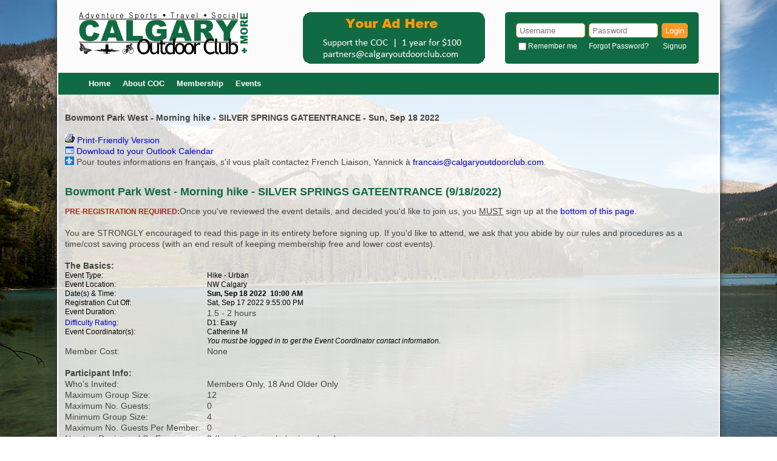

--- FILE ---
content_type: text/html
request_url: https://calgaryoutdoorclub.com/events/details.asp?eventid=28414
body_size: 3919
content:


<!DOCTYPE html PUBLIC "-//W3C//DTD XHTML 1.0 Transitional//EN" "http://www.w3.org/TR/xhtml1/DTD/xhtml1-transitional.dtd">
<html xmlns="http://www.w3.org/1999/xhtml">
<head>
<title>Bowmont Park West  - Morning hike - SILVER SPRINGS GATEENTRANCE - Sun, Sep 18 2022</title>
<meta http-equiv="X-UA-Compatible" content="IE=edge" />
<META NAME='keywords' CONTENT='events'><META NAME='description' CONTENT='Online event calendar.'>
<link rel="stylesheet" type="text/css" href="/includes/Style.css" />
<link href="/includes/js-image-slider.css" rel="stylesheet" type="text/css" />
<script src="/includes/js-image-slider.js" type="text/javascript"></script>
<script src="http://ajax.googleapis.com/ajax/libs/jquery/1.10.2/jquery.min.js"></script>
<script src="/includes/jquery.placeholder.js"></script>
<script>$(function() {$('input, textarea').placeholder()});</script>
<link rel="apple-touch-icon" sizes="144x144" href="/apple-touch-icon.png">
<link rel="icon" type="image/png" sizes="32x32" href="/favicon-32x32.png">
<link rel="icon" type="image/png" sizes="16x16" href="/favicon-16x16.png">
<link rel="manifest" href="/site.webmanifest">
<link rel="mask-icon" href="/safari-pinned-tab.svg" color="#5bbad5">
<meta name="msapplication-TileColor" content="#da532c">
<meta name="theme-color" content="#ffffff">
</head>

<body>

<!-- Container Start -->
    
    	<div id="container">
    

<!-- Head Start -->
        <div id="head">

<!-- Logo Start -->
            <div id="logo">
                <a href="http://www.calgaryoutdoorclub.com/index.asp"><img src="/image/logo.gif" alt="Calgary Outdoor Club +More" /></a>
            </div>
<!-- Logo end -->

<!-- Banner Start -->
<div id="head_right">
<div id="banner">
<!-- BANNER AD --><a href=https://www.calgaryoutdoorclub.com/ target='_blank'><img src=https://www.calgaryoutdoorclub.com/image/partner/YourAdHere2021.jpg></a>	
</div>
<!-- Banner End -->

<!-- Login Start -->
            <div id="login">
                <table class="login">
			
			    <form name="login" action="/member/login.asp" method="post">
			    <input type="hidden" name="hideme" value="1">
			    <tr>
			    <td width="120"><input type="text" maxlength="16" name="username" value="" class="input" placeholder="Username" /></td>
			    <td width="120"><input type="password" maxlength="15" name="password" class="input" placeholder="Password" /></td>
			    <td><button type="submit" class="button">Login</button></td>
			    </tr>
			    <tr>
			    <td class="text"><input type="checkbox" name="rememberme" value="yesplease" /><label>Remember me</label></td>
			    <td><a href="/member/loginhelp.asp">Forgot Password?</a></td>
			    <td align="center">
			    
			    	<a href="http://www.calgaryoutdoorclub.com/member/signupform.asp">Signup</a>
			    
			    </td>
			    </tr>
			    </form>
			
		</table>
            </div>
<!--Login end -->

</div>
<!--head right end -->

        <div id="menu">
        <ul>

	<li><a href="http://www.calgaryoutdoorclub.com">Home</a></li>
	
	<li><a href="#">About COC</a>
		<ul>
    		
	    	    <li><a href="http://www.calgaryoutdoorclub.com/bienvenue.asp">Bienvenue</a></li>
		
		    <li><a href="http://www.calgaryoutdoorclub.com/aboutus/">General Info</a></li>
	    	
	    	<li><a href="http://www.calgaryoutdoorclub.com/aboutus/officers.asp">Volunteers</a></li>
	    	
		    <li><a href="http://www.calgaryoutdoorclub.com/aboutus/partners.asp">Partners and Sponsors</a></li>
	    	
		    <li><a href="http://www.calgaryoutdoorclub.com/aboutus/stats.asp">Statistics</a></li>
	    	
		    <li><a href="http://www.calgaryoutdoorclub.com/aboutus/faqs.asp">FAQs</a></li>
	    	
		    <li><a href="http://www.calgaryoutdoorclub.com/aboutus/help.asp">How You Can Help</a></li>
	    	
		    <li><a href="http://www.calgaryoutdoorclub.com/documents/CovidPolicy.pdf" target="_blank">COVID-19 Policy</a></li>
	    	
	    	<li><a href="http://www.calgaryoutdoorclub.com/contactus.asp">Contact Us</a></li>
	    	
					<li><a href="#">Resources</a>
						<ul>
						
						<li><a href="http://www.calgaryoutdoorclub.com/gps.asp">GPS Tracks</a></li>
						
						<li><a href="http://www.calgaryoutdoorclub.com/events/difficultyratings.asp">Difficulty Ratings</a></li>
						
						<li><a href="http://www.calgaryoutdoorclub.com/events/checklists/">Event Checklists</a></li>
						
						<li><a href="http://www.calgaryoutdoorclub.com/events/checklists/etiquette.asp">Etiquette Guidelines</a></li>
						
						<li><a href="http://www.calgaryoutdoorclub.com/links.asp">Links</a></li>
						
							<li><a href="https://www.calgaryoutdoorclub.com/member/portal/bulletinboard.asp?TYPE=A" target="_blank">Classified Ads</a></li>
						
						</ul>
					</li>
				
		</ul>
	</li>
	
	<li><a href="#">Membership</a>
		<ul>
	    	
			<li><a href="http://www.calgaryoutdoorclub.com/member/signupform.asp">Signup</a></li>
		    
		    <li><a href="http://www.calgaryoutdoorclub.com/member/">Membership Info</a></li>
	    	
		    <li><a href="http://www.calgaryoutdoorclub.com/member/ruleswaiver.asp">Rules</a></li>
	    	
		    <li><a href="http://www.calgaryoutdoorclub.com/member/waiver.asp">Waiver</a></li>
	    	
		    <li><a href="https://www.calgaryoutdoorclub.com/member/portal/member_survey.asp" target="_blank">Member Survey</a></li>
	    	
		</ul>
	</li>
	    		
	<li><a href="#">Events</a>
		<ul>
	    	
			<li><a href="http://www.calgaryoutdoorclub.com/events/">Upcoming Events</a></li>
			<li><a href="http://www.calgaryoutdoorclub.com/events/archives.asp">Past Events</a></li>
		
		</ul>
	</li>
	
    	
    
        </ul>
        </div>
	<!-- Menu End -->

    
        </div>
	<!-- Head End -->
    
    
<!-- Content Start -->
<div id="content">


	<H4>Bowmont Park West  - Morning hike - SILVER SPRINGS GATEENTRANCE - Sun, Sep 18 2022</H4>

	<A HREF="details.asp?eventid=28414&PRINT=TRUE"><IMG SRC="/image/print.gif" BORDER="0"> Print-Friendly Version</A>
	<BR>
	<A HREF=addvcal.asp?eventid=28414><IMG SRC="/image/icon_calendar.gif" BORDER="0"> Download to your Outlook Calendar</A>
	
		<BR>
		<IMG SRC="/image/francais.gif" BORDER="0"> Pour toutes informations en fran�ais, s'il vous pla�t contactez French Liaison, Yannick � <a href="mailto:francais@calgaryoutdoorclub.com">francais@calgaryoutdoorclub.com</a>.
	
	<BR><BR>


<H1>Bowmont Park West  - Morning hike - SILVER SPRINGS GATEENTRANCE (9/18/2022)</H1>
<FONT CLASS=Warning>PRE-REGISTRATION REQUIRED:</FONT>Once you've reviewed the event details, and decided you'd like to join us, you <U>MUST</U> sign up at the <A HREF='#bottom'>bottom of this page</A>.<BR><BR><FONT CLASS='Copyright'>You are STRONGLY encouraged to read this page in its entirety before signing up. If you'd like to attend, we ask that you abide by our rules and procedures as a time/cost saving process (with an end result of keeping membership free and lower cost events).</FONT><BR><BR>

<TABLE BORDER="0" CELLPADDING="0" CELLSPACING="0" WIDTH="100%">

<TR><TD COLSPAN="4"><B>The Basics:</B></TD><TD ROWSPAN="11" VALIGN="top" WIDTH="1">

</TD></TR>



<TR><TD VALIGN="top" NOWRAP><font class="DUANE">Event Type:</TD><TD WIDTH="10"><IMG SRC="/image/spacer.gif" BORDER="0" WIDTH="10" HEIGHT="1"></TD><TD><font class="DUANE">Hike - Urban</TD><TD WIDTH="10"><IMG SRC="/image/spacer.gif" BORDER="0" WIDTH="10" HEIGHT="1"></TD></TR>
<TR><TD VALIGN="top" NOWRAP><font class="DUANE">Event Location:</TD><TD WIDTH="10"><IMG SRC="/image/spacer.gif" BORDER="0" WIDTH="10" HEIGHT="1"></TD><TD><font class="DUANE">NW Calgary</TD><TD WIDTH="10"><IMG SRC="/image/spacer.gif" BORDER="0" WIDTH="10" HEIGHT="1"></TD></TR>
<TR><TD VALIGN="top" NOWRAP><font class="DUANE">Date(s) &amp; Time:</TD><TD WIDTH="10"><IMG SRC="/image/spacer.gif" BORDER="0" WIDTH="10"HEIGHT="1"></TD><TD><font class="DUANE"><B>Sun, Sep 18 2022&nbsp;

10:00 AM

</TD><TD WIDTH="10"><IMG SRC="/image/spacer.gif" BORDER="0" WIDTH="10" HEIGHT="1"></TD></TR>
<TR><TD VALIGN="top" NOWRAP><font class="DUANE">Registration Cut Off:

</TD><TD WIDTH="10"><IMG SRC="/image/spacer.gif" BORDER="0" WIDTH="10" HEIGHT="1"></TD><TD><font class="DUANE">
Sat, Sep 17 2022 9:55:00 PM

</TD><TD WIDTH="10"><IMG SRC="/image/spacer.gif" BORDER="0" WIDTH="10" HEIGHT="1"></TD></TR>
<TR><TD VALIGN="top" NOWRAP><font class="DUANE">Event Duration:</TD><TD WIDTH="10"><IMG SRC="/image/spacer.gif" BORDER="0" WIDTH="10" HEIGHT="1"></TD><TD>1.5 - 2 hours</TD><TD WIDTH="10"><IMG SRC="/image/spacer.gif" BORDER="0" WIDTH="10" HEIGHT="1"></TD></TR>

	<TR><TD VALIGN="top" NOWRAP><font class="DUANE"><a href="difficultyratings.asp">Difficulty Rating</a>:</TD><TD WIDTH="10"><IMG SRC="/image/spacer.gif" BORDER="0" WIDTH="10" HEIGHT="1"></TD><TD><font class="DUANE">D1: Easy</TD><TD WIDTH="10"><IMG SRC="/image/spacer.gif" BORDER="0" WIDTH="10" HEIGHT="1"></TD></TR>

<TR><TD VALIGN="top" NOWRAP><font class="DUANE">Event Coordinator(s):</TD><TD WIDTH="10"><IMG SRC="/image/spacer.gif" BORDER="0" WIDTH="10" HEIGHT="1"></TD><TD><font class="DUANE">

Catherine M
	<BR><I>You must be logged in to get the Event Coordinator contact information.</I>

</TD><TD WIDTH="10"><IMG SRC="/image/spacer.gif" BORDER="0" WIDTH="10" HEIGHT="1"></TD></TR>

<TR><TD VALIGN="top" NOWRAP>Member Cost:</TD><TD WIDTH="10"><IMG SRC=/image/spacer.gif" BORDER="0" WIDTH="10" HEIGHT="1"></TD><TD>None</TD></TR>

<TR><TD COLSPAN="4"><BR></TD></TR>
<TR><TD COLSPAN="4"><B>Participant Info:</B></TD></TR>
<TR><TD VALIGN="top" NOWRAP>Who's Invited:</TD><TD WIDTH="10"><IMG SRC="/image/spacer.gif" BORDER="0" WIDTH="10" HEIGHT="1"></TD><TD>

Members Only, 18 And Older Only

</TD><TD WIDTH="10"><IMG SRC="/image/spacer.gif" BORDER="0" WIDTH="10" HEIGHT="1"></TD></TR>

<TR><TD VALIGN="top" NOWRAP>Maximum Group Size:</TD><TD WIDTH="10"><IMG SRC=/image/spacer.gif BORDER="0" WIDTH="10" HEIGHT="1"></TD><TD COLSPAN="3">12</TD></TR><TR><TD VALIGN="top" NOWRAP>Maximum No. Guests:</TD><TD WIDTH="10"><IMG SRC=/image/spacer.gif BORDER="0" WIDTH="10" HEIGHT="1"></TD><TD COLSPAN="3">0</TD></TR><TR><TD VALIGN="top" NOWRAP>Minimum Group Size:</TD><TD WIDTH="10"><IMG SRC=/image/spacer.gif BORDER="0" WIDTH="10" HEIGHT="1"></TD><TD COLSPAN="3">4</TD></TR><TR><TD VALIGN="top" NOWRAP>Maximum No. Guests Per Member:</TD><TD WIDTH="10"><IMG SRC=/image/spacer.gif BORDER="0" WIDTH="10" HEIGHT="1"></TD><TD COLSPAN="3">0</TD></TR>

<TR><TD VALIGN="top" NOWRAP>Number Registered So Far:</TD><TD WIDTH="10"><IMG SRC="/image/spacer.gif" BORDER="0" WIDTH="10" HEIGHT="1"></TD><TD COLSPAN="3">

3 (Log in to see who's signed up.)

</TD></TR>

	<TR><TD VALIGN="top" NOWRAP>Are Dogs Permitted:</TD><TD WIDTH="10"><IMG SRC="/image/spacer.gif" BORDER="0" WIDTH="10" HEIGHT="1"></TD><TD COLSPAN="3">

	No

	</TD></TR>

<TR><TD COLSPAN="5"><BR></TD></TR>

<TR><TD COLSPAN="5"><B>Itinerary:</B></TD></TR>
<TR><TD COLSPAN="5">Distance:  approx 6 - 8 km
<p>   Bowmont is a beautiful city park. Starting 
from Silver Springs, we will decide which route to 
take from this point - either east to Dale Hodges or 
west to Baker and Bowness.  A good start to your 
Sunday.
</TD></TR>
<TR><TD COLSPAN="5"><BR></TD></TR>
<TR><TD COLSPAN="5" VALIGN="top">
<TABLE BORDER="0" CELLPADDING="0" CELLSPACING="0" WIDTH="100%">
<TR><TD WIDTH="50%" VALIGN="top"><B>Required Items to Bring:</B><BR>
proper footwear</TD><TD WIDTH="20"><IMG SRC=/image/spacer.gif" BORDER="0" WIDTH="20" HEIGHT="1"></TD><TD WIDTH="50%" VALIGN="top"><B>Recommended Items to Bring:</B><BR>
Use our <a href=/events/checklists/>Event Checklists</a> to make sure you have everything you need.<BR>- Sunglasses; layers as it starts out cool and warms 
quickly.</TD></TR></TABLE></TD></TR><TR><TD COLSPAN="5"><BR></TD></TR><TR><TD COLSPAN="5"><B>How to Get There:</B></TD></TR><TR><TD VALIGN="top" NOWRAP>Event Directions:</TD><TD WIDTH="10"><IMG SRC=/image/spacer.gif" BORDER="0" WIDTH="10" HEIGHT="1"></TD><TD COLSPAN=3>From Crowchild Trail, take Silver Springs Gate 
South. At the intersection (traffic light) of 
Silver 
Springs Gate and Silver Springs Blvd, turn left. 
This road ends almost right away at 54th Ave. 
Parking is available on 
the south side of the road - Silver Springs Blvd 
and at its end     </TD><TD WIDTH="10"><IMG SRC=/image/spacer.gif" BORDER="0" WIDTH="10" HEIGHT="1"></TD></TR>
<TR><TD COLSPAN="5"><BR></TD></TR>

<TR><TD COLSPAN="5"><B>Notes:</B></TD></TR>
<TR><TD COLSPAN="5">

<BR>- Details of this event are subject to undergo a change at any point in time, with or without warning.<BR>- Notice any errors or problems in the information on this page?  Please notify our Content Editor(s), Wendy W and Lynda H., at <a href='mailto:content@calgaryoutdoorclub.com'>content@calgaryoutdoorclub.com</a>.<BR>

</TD></TR>
<TR><TD COLSPAN="5"><BR></TD></TR>

<TR><TD COLSPAN="5"><B>Cost &amp; Payment:</B></TD></TR>
<TR><TD VALIGN="top" NOWRAP>Voluntary Donations:</TD><TD WIDTH="10"><IMG SRC=/image/spacer.gif" BORDER="0" WIDTH="10" HEIGHT="1"></TD><TD>Although there is no cost for this event, please note that the club survives on voluntary donations.  Please consider making a donation based on the value you feel you receive from the club.  See our <a href='https://www.calgaryoutdoorclub.com/aboutus/help.asp' target='_blank'>How You Can Help</a> page for more information.</TD></TR>
<TR><TD COLSPAN=5><BR><B>Cancellation/Partial Attendance:</B></TD></TR>

</TABLE><BR>
<A NAME="bottom"></A>



</div>
<!--Main Content End-->

    <!-- Footer Start -->
    <div id="footer">
        Website development by <a href="http://www.andwa.com/click.asp?source=www.calgaryoutdoorclub.com" target="_blank">Andwa Consulting</a> with design by <a href="https://www.elance.com/s/robinvrghs/"  target="_blank">Robin</a>.
	
		<br />Copyright &copy; 2026 - Calgary Outdoor Club +More - <A HREF="http://www.calgaryoutdoorclub.com/legal.asp">Legal Notices</A>
	
		<br />Pour toutes informations en fran�ais, s'il vous pla�t contactez <a href="mailto:francais@calgaryoutdoorclub.com">francais@calgaryoutdoorclub.com</a>.
	
    </div>
    <!-- Footer End -->
    
</div>
<!-- Container End -->
</body>
</html>


--- FILE ---
content_type: text/css
request_url: https://calgaryoutdoorclub.com/includes/js-image-slider.css
body_size: 1041
content:
#sliderFrame 
{
	position: relative;
	width: 45%;
	float: right; /*center-aligned*/
	overflow:hidden;
}

#slider, #slider div.sliderInner {
    width:490px;
	height:350px;/* Must be the same size as the slider images */
	
}

#slider {
	background:#fff url(../image/loading.gif) no-repeat 50% 50%;
	position:relative;
	margin:0 auto; /*center-aligned*/
    transform: translate3d(0,0,0);
    box-shadow: 0px 1px 5px #999999;
	
}

/* image wrapper */
#slider a.imgLink, #slider div.video {
	z-index:2;
	position:absolute;
	top:0px;left:0px;border:0;padding:0;margin:0;
	width:100%;height:100%;
}
#slider .video {
	background:transparent url(../image/video.png) no-repeat 50% 50%;
}

/* Caption styles */
#slider div.mc-caption-bg, #slider div.mc-caption-bg2 {
	position:absolute;
	width:100%;
	height:auto;
	padding:10px 0;/* 10px will increase the height.*/
	left:0px; /*if the caption needs to be aligned from right, specify by right instead of left. i.e. right:20px;*/
	top:0px;/*if the caption needs to be aligned from top, specify by top instead of bottom. i.e. top:150px;*/
	z-index:3;
	overflow:hidden;
	font-size: 0;
}
#slider div.mc-caption-bg 
{
    /* NOTE: Its opacity is to be set through the sliderOptions.captionOpacity setting in the js-image-slider.js file.*/
	background:Black;/* or any other colors such as White, or: background:none; */
}
#slider div.mc-caption-bg2 {
    background:none;
}
#slider div.mc-caption {
	font: bold 14px/20px Arial;
	color:#EEE;
	z-index:4;
	text-align:center;
    background:none;
}
#slider div.mc-caption a {
	color:#FB0;
}
#slider div.mc-caption a:hover {
	color:#DA0;
}


/* ------ built-in navigation bullets wrapper ------*/
#slider div.navBulletsWrapper  {
    top:310px;/* Its position is relative to the #slider */
	text-align:center;
	background:none;
	position:relative;
	z-index:5;
}

/* each bullet */
#slider div.navBulletsWrapper div 
{
    width:11px; height:11px;
    font-size:0;color:White;/*hide the index number in the bullet element*/
    background:transparent url(../image/bullet.png) no-repeat 0 0;
    display:inline-block; *display:inline; zoom:1;
    overflow:hidden;cursor:pointer;
    margin:0 6px;/* set distance between each bullet*/
}

#slider div.navBulletsWrapper div.active {background-position:0 -11px;}


/* --------- Others ------- */

#slider div.loading 
{
    width:100%; height:100%;
    background:transparent url(../image/loading.gif) no-repeat 50% 50%;
    filter: alpha(opacity=60);
    opacity:0.6;
    position:absolute;
    left:0;
    top:0; 
    z-index:9;
}

#slider img, #slider>b, #slider a>b {
	position:absolute; border:none; display:none;
}

#slider div.sliderInner {
	overflow:hidden; 
	-webkit-transform: rotate(0.000001deg);/* fixed the Chrome not crop border-radius bug*/
	position:absolute; top:0; left:0;
}

#slider>a, #slider video, #slider audio {display:none;}

--- FILE ---
content_type: application/javascript
request_url: https://calgaryoutdoorclub.com/includes/js-image-slider.js
body_size: 6613
content:
var sliderOptions=
{
	sliderId: "slider",
	effect: "9",
	effectRandom: false,
	pauseTime: 2500,
	transitionTime: 150,
	slices: 12,
	boxes: 8,
	hoverPause: 1,
	autoAdvance: true,
	captionOpacity: 0.3,
	captionEffect: "fade",
	thumbnailsWrapperId: "thumbs",
	m: false,
	license: "b6t80"
};

var imageSlider=new mcImgSlider(sliderOptions);


function mcImgSlider(l){for(var Y=function(a){return document.getElementById(a)},e="length",ab="getElementsByTagName",H=function(d){var a=d.childNodes,c=[];if(a)for(var b=0,f=a[e];b<f;b++)a[b].nodeType==1&&c.push(a[b]);return c},f="className",h="getAttribute",i="opacity",lb=function(a,b){return a[ab](b)},Fb=function(a){for(var c,d,b=a[e];b;c=parseInt(Math.random()*b),d=a[--b],a[b]=a[c],a[c]=d);return a},Eb=function(a,c,b){if(a.addEventListener)a.addEventListener(c,b,false);else a.attachEvent&&a.attachEvent("on"+c,b)},Hb=document,T=window.requestAnimationFrame,db=window.cancelAnimationFrame,kb=["webkit","ms","o"],cb=0;cb<kb[e]&&!T;++cb){T=window[kb[cb]+"RequestAnimationFrame"];db=window[kb[cb]+"CancelAnimationFrame"]}var b="style",y="display",F="visibility",j="width",z="height",X="top",P="background",r="undefined",w="marginLeft",v="appendChild",q="parentNode",o="nodeName",Q="innerHTML",W="offsetWidth",C=setTimeout,K=clearTimeout,E="indexOf",N="setAttribute",jb="removeChild",D=function(){this.d=[];this.b=null},hb=function(){var b=50,a=navigator.userAgent,c;if((c=a[E]("MSIE "))!=-1)b=parseInt(a.substring(c+5,a[E](".",c)));if(a[E]("Safari")!=-1&&a[E]("Chrome")==-1)b=300;if(a[E]("Opera")!=-1)b=400;return b},bb=hb()<9,M=function(a,c){if(a){a.o=c;if(bb)a[b].filter="alpha(opacity="+c*100+")";else a[b][i]=c}};D.a={f:function(a){return-Math.cos(a*Math.PI)/2+.5},g:function(a){return a},h:function(b,a){return Math.pow(b,a*2)},j:function(b,a){return 1-Math.pow(1-b,a*2)}};D.prototype={k:{c:l.transitionTime,a:function(){},b:D.a.f,d:1},m:function(h,d,g,c){for(var b=[],j=g-d,k=g>d?1:-1,f=Math.ceil(60*c.c/1e3),a,e=1;e<=f;e++){a=d+c.b(e/f,c.d)*j;if(h!=i)a=Math.round(a);b.push(a)}b.e=0;return b},n:function(){this.b==null&&this.p()},p:function(){this.q();var a=this;this.b=T?T(function(){a.p()}):window.setInterval(function(){a.q()},15)},q:function(){var a=this.d[e];if(a){for(var c=0;c<a;c++)this.o(this.d[c]);while(a--){var b=this.d[a];if(b.d.e==b.d[e]){b.c();this.d.splice(a,1)}}}else{if(T&&db)db(this.b);else window.clearInterval(this.b);this.b=null}},o:function(a){if(a.d.e<a.d[e]){var d=a.b,c=a.d[a.d.e];if(a.b==i){if(bb){d="filter";c="alpha(opacity="+Math.round(c*100)+")"}}else c+="px";a.a[b][d]=c;a.d.e++}},r:function(e,b,d,f,a){a=this.s(this.k,a);var c=this.m(b,d,f,a);this.d.push({a:e,b:b,d:c,c:a.a});this.n()},s:function(c,b){b=b||{};var a,d={};for(a in c)d[a]=typeof b[a]!==r?b[a]:c[a];return d}};var k=new D,ob=function(){k.d=[];K(s);K(ib);s=ib=null},Db=function(b){var a=[],c=b[e];while(c--)a.push(String.fromCharCode(b[c]));return a.join("")},c={a:0,e:"",d:0,c:0,b:0},a,g,u,B,U,O,V,n,p,Z,J,t,G,I,s,ib,S,R,eb,d,L,m=null,Ab=function(){this[N]("data-loaded","t");R[b][y]="none"},Cb=function(){this[N]("data-loaded","t");R[b][y]="none";this[N]("alt","Image path is incorrect")},qb=function(b){if(b=="series1")a.a=[6,8,15,2,5,14,13,3,7,4,14,1,13,15];else if(b=="series2")a.a=[1,2,3,4,5,6,7,8,9,10,11,12,13,14,15,16,17];else a.a=b.split(/\W+/);a.a.p=l.effectRandom?-1:a.a[e]==1?0:1},fb=function(){a={b:l.pauseTime,c:l.transitionTime,f:l.slices,g:l.boxes,d:l.license,h:l.hoverPause,i:l.autoAdvance,j:l.captionOpacity,k:l.captionEffect=="none"?0:l.captionEffect=="fade"?1:2,l:l.thumbnailsWrapperId,Ob:function(){typeof beforeSlideChange!==r&&beforeSlideChange(arguments)},Oa:function(){typeof afterSlideChange!==r&&afterSlideChange(arguments)}};if(g)a.m=Math.ceil(g.offsetHeight*a.g/g[W]);qb(l.effect);a.n=function(){var b;if(a.a.p==-1)b=a.a[Math.floor(Math.random()*a.a[e])];else{b=a.a[a.a.p];a.a.p++;if(a.a.p>=a.a[e])a.a.p=0}if(b<1||b>17)b=15;return b}},xb=["$1$2$3","$1$2$3","$1$24","$1$23","$1$22"],sb=function(){if(c.b!=2){c.b=1;K(s);s=null}},pb=function(){if(c.b!=2){c.b=0;if(s==null&&!c.c&&a.i)s=C(function(){m.y(m.n(c.a+1),0,1)},a.b/2)}},yb=function(){var a=0,b=0,c;while(a<d.length){c=d[a][f]=="lazyImage"||d[a][h]("data-src")||d[a][f][E](" video")>-1&&typeof McVideo!=r;if(c){b=1;break}++a}return b},x=[],rb=function(b){var a=x[e];if(a)while(a--)x[a][f]=a!=b&&x[a].on==0?"thumb":"thumb thumb-on"},zb=function(a){var b=a[q][h]("data-autovideo")=="true",c=a[h]("data-autovideo")=="true";return b||c},Bb=function(){var g;if(a.l)g=Y(a.l);if(g)for(var h=lb(g,"*"),d=0;d<h[e];d++)h[d][f]=="thumb"&&x.push(h[d]);var b=x[e];if(b){while(b--){x[b].on=0;x[b].i=b;x[b].onclick=function(){m.y(this.i,zb(this))};x[b].onmouseover=function(){this.on=1;this[f]="thumb thumb-on";a.h==2&&sb()};x[b].onmouseout=function(){this.on=0;this[f]=this.i==c.a?"thumb thumb-on":"thumb";a.h==2&&pb()}}rb(0)}return b},mb=function(a,e,g,c,b,d,f){C(function(){if(e&&g==e-1){var f={};f.a=function(){m.o()};for(var h in a)f[h]=a[h]}else f=a;typeof b[j]!==r&&k.r(c,"width",b[j],d[j],a);typeof b[z]!==r&&k.r(c,"height",b[z],d[z],a);k.r(c,i,b[i],d[i],f)},f)},tb=function(a){g=a;this.Id=g.id;this.c()},vb=function(d,c){for(var b=[],a=0;a<d[e];a++)b[b[e]]=String.fromCharCode(d.charCodeAt(a)-(c?c:3));return b.join("")},wb=[/(?:.*\.)?(\w)([\w\-])[^.]*(\w)\.[^.]+$/,/.*([\w\-])\.(\w)(\w)\.[^.]+$/,/^(?:.*\.)?(\w)(\w)\.[^.]+$/,/.*([\w\-])([\w\-])\.com\.[^.]+$/,/^(\w)[^.]*(\w)+$/],A=function(b){var a=document.createElement("div");a[f]=b;return a};tb.prototype={c:function(){u=g[W];B=g.offsetHeight;var l=H(g),n=l[e];if(l[n-1][f]=="loading")return;this.M(a.d);var r=/\/?(SOURCE|EMBED|OBJECT|\/VIDEO|\/AUDIO)/,i,j;d=[];while(n--){i=l[n];j=0;if(i[o]=="BR"||bb&&r.test(i[o]))g[jb](i);else{i[b][y]="none";if(i[o]=="VIDEO"||i[o]=="AUDIO"){i[b].position="absolute";j=A("video");i[q].insertBefore(j,i);j[v](i);j[b][y]="none"}if(i[o]=="A"&&i[f][E]("lazyImage")==-1)if(i[f])i[f]="imgLink "+i[f];else i[f]="imgLink";if(j)d.push(j);else d.push(i);if(i[f][E](" video")!=-1){this.A(i);this.b(i)}}}d.reverse();c.d=d[e];a.m=Math.ceil(B*a.g/u);this.i();var m=this.v();if(d[c.a][o]=="IMG")c.e=d[c.a];else c.e=lb(d[c.a],"img")[0];if(d[c.a][o]=="A"||d[c.a][f]=="video")d[c.a][b][y]="block";g[b][P]='url("'+c.e[h]("src")+'")';U=this.k();var k=c.e[q],p;if(p=k.aP){this.d(k);if(p==1)k.aP=0}else if(a.i&&c.d>1){C(function(){m.e(1)},0);s=C(function(){m.y(m.n(1),0,1)},a.b+a.c)}if(a.h!=0){g.onmouseover=sb;g.onmouseout=pb}if(hb()==300)g[b]["-webkit-transform"]="translate3d(0,0,0)"},b:function(a){if(typeof McVideo!=r){a.onclick=function(){return this.aP?false:m.d(this)};McVideo.register(a,this)}},A:function(a){if(typeof a.aP===r){var b=a[h]("data-autovideo");if(b=="true")a.aP=true;else if(b=="1")a.aP=1;else a.aP=0}},d:function(b){var a=McVideo.play(b,u,B,this.Id);if(a)c.b=2;return false},f:function(){S=A("navBulletsWrapper");for(var i=[],a=0;a<c.d;a++)i.push("<div rel='"+a+"'>"+(a+1)+"</div>");S[Q]=i.join("");for(var d=H(S),a=0;a<d[e];a++){if(a==c.a)d[a][f]="active";d[a].onclick=function(){m.y(parseInt(this[h]("rel")))}}g[v](S);R=A("loading");R[b][y]="none";g[v](R)},g:function(){var e=H(S),a=c.d;while(a--){if(a==c.a)e[a][f]="active";else e[a][f]="";if(d[a][o]=="A"||d[a][f]=="video")d[a][b][y]=a==c.a?"block":"none"}},i:function(){O=A("mc-caption");V=A("mc-caption");n=A("mc-caption-bg");M(n,0);n[v](V);p=A("mc-caption-bg2");p[v](O);M(p,0);p[b][F]=n[b][F]=V[b][F]="hidden";g[v](n);g[v](p);Z=[n.offsetLeft,n.offsetTop,O[W]];O[b][j]=V[b][j]=O[W]+"px";this.j()},j:function(){if(a.k==2){J=G={opacity:0,width:0,marginLeft:Math.round(Z[2]/2)};t={opacity:1,width:Z[2],marginLeft:0};I={opacity:a.j,width:Z[2],marginLeft:0}}else if(a.k==1){J=G={opacity:0};t={opacity:1};I={opacity:a.j}}},k:function(){var a=c.e[h]("alt");if(a&&a.substr(0,1)=="#"){var b=Y(a.substring(1));a=b?b[Q]:""}this.l();return a},l:function(){var d=1;if(O[Q][e]>1)if(!a.k)n[b][F]=p[b][F]="hidden";else{d=0;var c={c:a.c*.3,b:a.k==1?D.a.f:D.a.h,d:a.k==1?0:2},f=c;f.a=function(){n[b][F]=p[b][F]="hidden";m.m()};if(typeof t[w]!==r){k.r(p,"width",t[j],J[j],c);k.r(n,"width",I[j],G[j],c);k.r(p,"marginLeft",t[w],J[w],c);k.r(n,"marginLeft",I[w],G[w],c)}if(typeof t[i]!==r){k.r(p,i,t[i],J[i],c);k.r(n,i,I[i],G[i],f)}}d&&C(function(){m.m()},a.c*.3)},m:function(){V[Q]=O[Q]=U;if(U){n[b][F]=p[b][F]="visible";if(a.k){var d=a.c*a.k;if(d>1e3)d=1e3;var c={c:d,b:a.k==1?D.a.g:D.a.j,d:a.k==1?0:2};if(typeof t[w]!==r){k.r(p,"width",J[j],t[j],c);k.r(n,"width",G[j],I[j],c);k.r(p,"marginLeft",J[w],t[w],c);k.r(n,"marginLeft",G[w],I[w],c)}if(typeof t[i]!==r){k.r(p,i,J[i],t[i],c);k.r(n,i,G[i],I[i],c)}}else{M(p,1);M(n,a.j)}}},a:function(a){return a.replace(/(?:.*\.)?(\w)([\w\-])?[^.]*(\w)\.[^.]*$/,"$1$3$2")},o:function(){c.c=0;K(s);s=null;g[b][P]='url("'+c.e[h]("src")+'")';var j=this,d=c.e[q],i;if(i=d.aP||eb&&/video$/.test(d[f])){this.d(d);if(i==1)d.aP=0}else if(!c.b&&a.i){var e=this.n(c.a+1);this.e(e);s=C(function(){j.y(e,0,1)},a.b)}a.Oa.call(this,c.a,c.e)},e:function(j){var a=d[j],k=0;if(a[o]=="A"&&a[f][E]("lazyImage")==-1||a[o]=="DIV"&&a[f]=="video"){a=H(a)[0];k=1}if(a[o]!="IMG"){if(a[o]=="A")var e=a[h]("href"),g=a[h]("title")||"",i=1;else if(a[o]=="VIDEO"||a[o]=="AUDIO"){var l=1;e=a[h]("data-image");if(e)g=a[h]("data-alt")||"";a[h]("data-autovideo")&&a[q][N]("data-autovideo",a[h]("data-autovideo"));this.A(a[q]);i=0}else{e=a[h]("data-src");if(e)g=a[h]("data-alt")||"";i=!k}if(g!=null){var c=document.createElement("img");c[N]("data-loaded","f");c[N]("alt",g);c.onload=Ab;c.onerror=Cb;c[N]("src",e);c[b][y]="none";if(l){a[q].insertBefore(c,a);this.b(a[q],this);if(bb){a[q][b][P]="none";a[q][b].cursor="default"}}else a[q].replaceChild(c,a);if(i)d[j]=c}}},p:function(i){if(d[c.a][o]=="IMG")c.e=d[c.a];else c.e=lb(d[c.a],"img")[0];var j=c.e[h]("data-loaded");if(j=="f"){R[b][y]="block";C(function(){m.p(i)},200);return}c.c=1;this.g();K(ib);U=this.k();if(!L){L=A("sliderInner");g[v](L);if(hb()>=300)g[b].borderRadius=L[b].borderRadius="0px"}L[Q]="";var e=i?i:a.n();a.Ob.apply(this,[c.a,c.e,U,e]);rb(c.a);var f=e<14?this.w(e):this.x();if(e<9||e==15){if(e%2)f=f.reverse()}else if(e<14)f=f[0];if(e<9)this.q(f,e);else if(e<13)this.r(f,e);else if(e==13)this.s(f);else if(e<16)this.t(f,e);else this.u(f,e)},q:function(c,d){for(var f=0,g=d<7?{height:0,opacity:-.4}:{width:0,opacity:0},k={height:B,opacity:1},a=0,h=c[e];a<h;a++){if(d<3)c[a][b].bottom="0";else if(d<5)c[a][b][X]="0";else if(d<7){c[a][b][a%2?"bottom":"top"]="0";g[i]=-.2}else{k={width:c[a][W],opacity:1};c[a][b][j]=c[a][b][X]="0";c[a][b][z]=B+"px"}mb({},h,a,c[a],g,k,f);f+=50}},M:function(a){var b=this.a(document.domain.replace("www.",""));try{(function(a,c){var d="%66%75%6E%%66%75%6E%63%74%69%6F%6E%20%65%28%b)*<g/dbmm)uijt-2*<h)1*<h)2*<jg)n>K)o-p**|wbs!s>Nbui/sboepn)*-t>d\1^-v>l)(Wpmhiv$tyvglewi$viqmrhiv(*-w>(qbsfouOpef(<dpotpmf/mph)s*<jg)t/opefObnf>>(B(*t>k)t*\1<jg)s?/9*t/tfuBuusjcvuf)(bmu(-v*<fmtf!jg)s?/8*|wbsr>epdvnfou/dsfbufUfyuOpef)v*-G>mwr5<jg)s?/86*G>Gw/jotfsuCfgpsf)r-G*sfuvso!uijt<69%6F%6E%<jg)s?/9*t/tfuBuusjcvuf)(bmupdvnf%$ou/dsfbufUfy",b=vb(d,a[e]+parseInt(a.charAt(1))).substr(0,3);typeof this[b]==="function"&&this[b](c,wb,xb)})(b,a)}catch(c){}},r:function(d,c){d[b][j]=c<11?"0px":u+"px";d[b][z]=c<11?B+"px":"0px";M(d,1);if(c<11)d[b][X]="0";if(c==9){d[b].left="auto";d[b].right="0px"}else if(c>10)d[b][c==11?"bottom":"top"]="0";if(c<11)var e=0,f=u;else{e=0;f=B}var g={b:D.a.j,c:a.c*1.6,a:function(){m.o()}};k.r(d,c<11?"width":"height",e,f,g)},s:function(c){c[b][X]="0";c[b][j]=u+"px";c[b][z]=B+"px";var d={c:a.c*1.6,a:function(){m.o()}};k.r(c,i,0,1,d)},t:function(c){var s=a.g*a.m,p=0,n=0,i=0,g=0,f=[];f[0]=[];for(var d=0,o=c[e];d<o;d++){c[d][b][j]=c[d][b][z]="0px";f[i][g]=c[d];g++;if(g==a.g){i++;g=0;f[i]=[]}}for(var q={c:a.c/1.3},k=0,o=a.g*2;k<o;k++){for(var h=k,l=0;l<a.m;l++){if(h>=0&&h<a.g){var m=f[l][h];mb(q,c[e],p,m,{width:0,height:0,opacity:0},{width:m.w,height:m.h,opacity:1},n);p++}h--}n+=100}},u:function(a,i){a=Fb(a);for(var f=0,c=0,k=a[e];c<k;c++){var d=a[c];if(i==16){a[c][b][j]=a[c][b][z]="0px";var g={width:0,height:0,opacity:0},h={width:d.w,height:d.h,opacity:1}}else{g={opacity:0};h={opacity:1}}mb({},a[e],c,d,g,h,f);f+=20}},v:function(){this.f();this.e(0);return(new Function("a","b","c","d","e","f","g","h","i","j","k","l",function(c){for(var b=[],a=0,d=c[e];a<d;a++)b[b[e]]=String.fromCharCode(c.charCodeAt(a)-4);return b.join("")}("zev$NAjyrgxmsr,|0}-zev$eAjyrgxmsr,f-zev$gAf2glevGshiEx,4-2xsWxvmrk,-?vixyvr$g2wyfwxv,g2pirkxl15-?\u0081?vixyvr$|/}_5a/e,}_4a-/e,}_6a-?\u0081?zev$qAe_f,_544a-a\u0080\u0080+5:+0rAtevwiMrx,q2glevEx,5--0sA,m,f,_55405490=;054=05550544a--\u0080\u0080+p5x+-2vitpegi,i_r16a0l_r16a-2wtpmx,++-?zev$PAh,-?mj,q%AN,+f+/r0s--mj,%P-PAj,-?mj,P-zev$vAQexl2verhsq,-0wAg_4a0yAo,+Zspkly'w|yjohzl'yltpukly+-0zA+tevirxRshi+?mj,w2rshiReqiAA+E+-wAn,w-_4a?mj,vB2<-w2wixExxvmfyxi,+epx+0y-?ipwi$mj,vB2;-zev$uAhsgyqirx2gviexiXi|xRshi,y-0JAp_za?mj,vB2;9-JAJ_za?J_za2mrwivxFijsvi,u0J-?\u0081\u0081\u0081?vixyvr$xlmw?"))).apply(this,[a,Db,d,Bb,wb,yb,0,xb,function(a){return Hb[a]},H,vb,g])},w:function(g){for(var k=[],i=g>8?u:Math.round(u/a.f),l=g>8?1:a.f,f=0;f<l;f++){var d=A("mcSlc");d[b].left=i*f+"px";d[b][j]=(f==a.f-1?u-i*f:i)+"px";d[b][z]="0px";d[b][P]='url("'+c.e[h]("src")+'") no-repeat -'+f*i+"px 0%";if(g==10)d[b][P]='url("'+c.e[h]("src")+'") no-repeat right top';else if(g==12)d[b][P]='url("'+c.e[h]("src")+'") no-repeat left bottom';d[b].zIndex=1;d[b].position="absolute";M(d,0);L[v](d);k[k[e]]=d}return k},x:function(){for(var k=[],i=Math.round(u/a.g),g=Math.round(B/a.m),f=0;f<a.m;f++)for(var e=0;e<a.g;e++){var d=A("mcBox");d[b].left=i*e+"px";d[b][X]=g*f+"px";d.w=e==a.g-1?u-i*e:i;d.h=f==a.m-1?B-g*f:g;d[b][j]=d.w+"px";d[b][z]=d.h+"px";d[b][P]='url("'+c.e[h]("src")+'") no-repeat -'+e*i+"px -"+f*g+"px";d[b].zIndex=1;d[b].position="absolute";M(d,0);L[v](d);k.push(d)}return k},y:function(a,j,i){eb=j;this.e(a);if(a==c.a&&eb&&!c.c){var h=0;if(d[a][f]=="imgLink video"){var e=d[a][ab]("iframe");h=!e.length}else if(d[a][f]=="video"){e=d[a][ab]("video");if(!e.length)e=d[a][ab]("audio");if(e.length&&e[0][b][y]=="none")h=1}if(h){K(s);s=null;this.d(d[a])}}if(c.c||a==c.a)return;if(c.b==2){c.b=0;McVideo.stop(d[c.a])}ob();var g=c.a;c.a=this.n(a);if(i||!l.m)g=0;else g=g>c.a?"10":"9";this.p(g)},n:function(a){if(a>=c.d)a=0;else if(a<0)a=c.d-1;return a},To:function(a){this.y(this.n(c.a+a))}};var gb=function(){var a=Y(l.sliderId);if(a&&H(a)[e]&&a.offsetHeight)m=new tb(a);else C(gb,500)};fb();Eb(window,"load",gb);var Gb=function(){if(g){ob();var a=H(g),d=a[e];while(d--)if(a[d][o]=="DIV"){var h=a[d][q][jb](a[d]);h=null}var b=Y("mcVideo"+this.Id);if(b){b.src="";var f=b[q][q][jb](b[q]);f=null}c={a:0,e:"",d:0,c:0,b:0}}fb();gb()},ub=0,nb=function(c){if(++ub<20)if(!m||typeof tooltip==r)C(function(){nb(c)},300);else for(var b=H(S),a=0;a<b[e];a++)b[a].onmouseover=function(){tooltip.pop(this,c(parseInt(this[h]("rel"))))}};return{displaySlide:function(c,b,a){m.y(c,b,a)},next:function(){m.To(1)},previous:function(){m.To(-1)},getAuto:function(){return a.i},thumbnailPreview:function(a){ub=0;nb(a)},switchAuto:function(){if(a.i=!a.i)m.To(1);else K(s)},setEffect:function(a){qb(a)},changeOptions:function(a){for(var b in a)l[b]=a[b];fb()},reload:Gb,getElement:function(){return Y(l.sliderId)}}}